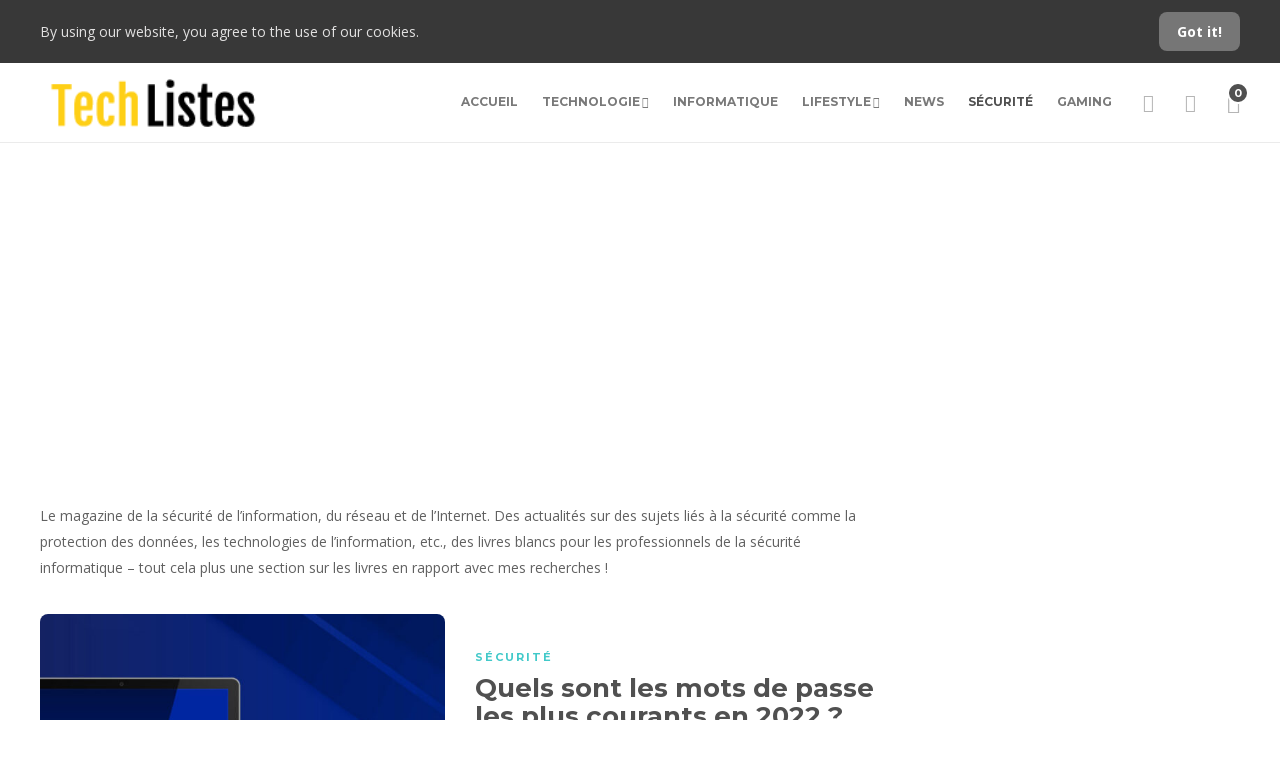

--- FILE ---
content_type: text/html; charset=UTF-8
request_url: https://www.techlistes.com/category/securite/?amp=1
body_size: 11908
content:
<!DOCTYPE html>
<html lang="fr-FR">
<head>
	<meta charset="UTF-8">
			<meta name="viewport" content="width=device-width, initial-scale=1">
		<meta name='robots' content='noindex, nofollow' />

	<!-- This site is optimized with the Yoast SEO plugin v24.4 - https://yoast.com/wordpress/plugins/seo/ -->
	<title>Sécurité : Articles, Tutos et Guides - OdTlWLRRb</title>
	<meta name="description" content="Tech Listes publie des articles authentiques élaborés par de vraies spécialistes de l’industrie technologique : Tests, Avis, recommandations, actualités, innovation et plus encore." />
	<meta property="og:locale" content="fr_FR" />
	<meta property="og:type" content="article" />
	<meta property="og:title" content="Sécurité : Articles, Tutos et Guides - OdTlWLRRb" />
	<meta property="og:description" content="Tech Listes publie des articles authentiques élaborés par de vraies spécialistes de l’industrie technologique : Tests, Avis, recommandations, actualités, innovation et plus encore." />
	<meta property="og:url" content="https://www.techlistes.com/category/securite/" />
	<meta property="og:site_name" content="OdTlWLRRb" />
	<meta name="twitter:card" content="summary_large_image" />
	<script type="application/ld+json" class="yoast-schema-graph">{"@context":"https://schema.org","@graph":[{"@type":"CollectionPage","@id":"https://www.techlistes.com/category/securite/","url":"https://www.techlistes.com/category/securite/","name":"Sécurité : Articles, Tutos et Guides - OdTlWLRRb","isPartOf":{"@id":"https://www.techlistes.com/#website"},"primaryImageOfPage":{"@id":"https://www.techlistes.com/category/securite/#primaryimage"},"image":{"@id":"https://www.techlistes.com/category/securite/#primaryimage"},"thumbnailUrl":"https://TECHLISTES.COM/wp-content/uploads/2022/04/Quels-sont-les-mots-de-passe-les-plus-courants-en.jpg","description":"Tech Listes publie des articles authentiques élaborés par de vraies spécialistes de l’industrie technologique : Tests, Avis, recommandations, actualités, innovation et plus encore.","breadcrumb":{"@id":"https://www.techlistes.com/category/securite/#breadcrumb"},"inLanguage":"fr-FR"},{"@type":"ImageObject","inLanguage":"fr-FR","@id":"https://www.techlistes.com/category/securite/#primaryimage","url":"https://TECHLISTES.COM/wp-content/uploads/2022/04/Quels-sont-les-mots-de-passe-les-plus-courants-en.jpg","contentUrl":"https://TECHLISTES.COM/wp-content/uploads/2022/04/Quels-sont-les-mots-de-passe-les-plus-courants-en.jpg","width":1280,"height":600,"caption":"mots de passe les plus courants"},{"@type":"BreadcrumbList","@id":"https://www.techlistes.com/category/securite/#breadcrumb","itemListElement":[{"@type":"ListItem","position":1,"name":"Accueil","item":"https://www.techlistes.com/"},{"@type":"ListItem","position":2,"name":"Sécurité"}]},{"@type":"WebSite","@id":"https://www.techlistes.com/#website","url":"https://www.techlistes.com/","name":"OdTlWLRRb","description":"Tech Listes publie des articles authentiques élaborés par de vraies spécialistes de l’industrie technologique : Tests, Avis, recommandations, actualités, innovation et plus encore.","publisher":{"@id":"https://www.techlistes.com/#organization"},"potentialAction":[{"@type":"SearchAction","target":{"@type":"EntryPoint","urlTemplate":"https://www.techlistes.com/?s={search_term_string}"},"query-input":{"@type":"PropertyValueSpecification","valueRequired":true,"valueName":"search_term_string"}}],"inLanguage":"fr-FR"},{"@type":"Organization","@id":"https://www.techlistes.com/#organization","name":"TechListes","url":"https://www.techlistes.com/","logo":{"@type":"ImageObject","inLanguage":"fr-FR","@id":"https://www.techlistes.com/#/schema/logo/image/","url":"https://www.techlistes.com/wp-content/uploads/2022/03/LOGO_OFFICIEL.png","contentUrl":"https://www.techlistes.com/wp-content/uploads/2022/03/LOGO_OFFICIEL.png","width":185,"height":41,"caption":"TechListes"},"image":{"@id":"https://www.techlistes.com/#/schema/logo/image/"}}]}</script>
	<!-- / Yoast SEO plugin. -->


<link rel='dns-prefetch' href='//TECHLISTES.COM' />
<link rel='dns-prefetch' href='//fonts.googleapis.com' />
<link rel='preconnect' href='https://fonts.gstatic.com' crossorigin />
<link rel="alternate" type="application/rss+xml" title="OdTlWLRRb &raquo; Flux" href="https://www.techlistes.com/feed/" />
<link rel="alternate" type="application/rss+xml" title="OdTlWLRRb &raquo; Flux des commentaires" href="https://www.techlistes.com/comments/feed/" />
<link rel="alternate" type="application/rss+xml" title="OdTlWLRRb &raquo; Flux de la catégorie Sécurité" href="https://www.techlistes.com/category/securite/feed/" />
<style id='wp-img-auto-sizes-contain-inline-css' type='text/css'>
img:is([sizes=auto i],[sizes^="auto," i]){contain-intrinsic-size:3000px 1500px}
/*# sourceURL=wp-img-auto-sizes-contain-inline-css */
</style>
<style id='wp-emoji-styles-inline-css' type='text/css'>

	img.wp-smiley, img.emoji {
		display: inline !important;
		border: none !important;
		box-shadow: none !important;
		height: 1em !important;
		width: 1em !important;
		margin: 0 0.07em !important;
		vertical-align: -0.1em !important;
		background: none !important;
		padding: 0 !important;
	}
/*# sourceURL=wp-emoji-styles-inline-css */
</style>
<link rel='stylesheet' id='wp-block-library-css' href='https://TECHLISTES.COM/wp-includes/css/dist/block-library/style.min.css?ver=6.9' type='text/css' media='all' />
<style id='global-styles-inline-css' type='text/css'>
:root{--wp--preset--aspect-ratio--square: 1;--wp--preset--aspect-ratio--4-3: 4/3;--wp--preset--aspect-ratio--3-4: 3/4;--wp--preset--aspect-ratio--3-2: 3/2;--wp--preset--aspect-ratio--2-3: 2/3;--wp--preset--aspect-ratio--16-9: 16/9;--wp--preset--aspect-ratio--9-16: 9/16;--wp--preset--color--black: #000000;--wp--preset--color--cyan-bluish-gray: #abb8c3;--wp--preset--color--white: #ffffff;--wp--preset--color--pale-pink: #f78da7;--wp--preset--color--vivid-red: #cf2e2e;--wp--preset--color--luminous-vivid-orange: #ff6900;--wp--preset--color--luminous-vivid-amber: #fcb900;--wp--preset--color--light-green-cyan: #7bdcb5;--wp--preset--color--vivid-green-cyan: #00d084;--wp--preset--color--pale-cyan-blue: #8ed1fc;--wp--preset--color--vivid-cyan-blue: #0693e3;--wp--preset--color--vivid-purple: #9b51e0;--wp--preset--gradient--vivid-cyan-blue-to-vivid-purple: linear-gradient(135deg,rgb(6,147,227) 0%,rgb(155,81,224) 100%);--wp--preset--gradient--light-green-cyan-to-vivid-green-cyan: linear-gradient(135deg,rgb(122,220,180) 0%,rgb(0,208,130) 100%);--wp--preset--gradient--luminous-vivid-amber-to-luminous-vivid-orange: linear-gradient(135deg,rgb(252,185,0) 0%,rgb(255,105,0) 100%);--wp--preset--gradient--luminous-vivid-orange-to-vivid-red: linear-gradient(135deg,rgb(255,105,0) 0%,rgb(207,46,46) 100%);--wp--preset--gradient--very-light-gray-to-cyan-bluish-gray: linear-gradient(135deg,rgb(238,238,238) 0%,rgb(169,184,195) 100%);--wp--preset--gradient--cool-to-warm-spectrum: linear-gradient(135deg,rgb(74,234,220) 0%,rgb(151,120,209) 20%,rgb(207,42,186) 40%,rgb(238,44,130) 60%,rgb(251,105,98) 80%,rgb(254,248,76) 100%);--wp--preset--gradient--blush-light-purple: linear-gradient(135deg,rgb(255,206,236) 0%,rgb(152,150,240) 100%);--wp--preset--gradient--blush-bordeaux: linear-gradient(135deg,rgb(254,205,165) 0%,rgb(254,45,45) 50%,rgb(107,0,62) 100%);--wp--preset--gradient--luminous-dusk: linear-gradient(135deg,rgb(255,203,112) 0%,rgb(199,81,192) 50%,rgb(65,88,208) 100%);--wp--preset--gradient--pale-ocean: linear-gradient(135deg,rgb(255,245,203) 0%,rgb(182,227,212) 50%,rgb(51,167,181) 100%);--wp--preset--gradient--electric-grass: linear-gradient(135deg,rgb(202,248,128) 0%,rgb(113,206,126) 100%);--wp--preset--gradient--midnight: linear-gradient(135deg,rgb(2,3,129) 0%,rgb(40,116,252) 100%);--wp--preset--font-size--small: 13px;--wp--preset--font-size--medium: 20px;--wp--preset--font-size--large: 36px;--wp--preset--font-size--x-large: 42px;--wp--preset--spacing--20: 0.44rem;--wp--preset--spacing--30: 0.67rem;--wp--preset--spacing--40: 1rem;--wp--preset--spacing--50: 1.5rem;--wp--preset--spacing--60: 2.25rem;--wp--preset--spacing--70: 3.38rem;--wp--preset--spacing--80: 5.06rem;--wp--preset--shadow--natural: 6px 6px 9px rgba(0, 0, 0, 0.2);--wp--preset--shadow--deep: 12px 12px 50px rgba(0, 0, 0, 0.4);--wp--preset--shadow--sharp: 6px 6px 0px rgba(0, 0, 0, 0.2);--wp--preset--shadow--outlined: 6px 6px 0px -3px rgb(255, 255, 255), 6px 6px rgb(0, 0, 0);--wp--preset--shadow--crisp: 6px 6px 0px rgb(0, 0, 0);}:where(.is-layout-flex){gap: 0.5em;}:where(.is-layout-grid){gap: 0.5em;}body .is-layout-flex{display: flex;}.is-layout-flex{flex-wrap: wrap;align-items: center;}.is-layout-flex > :is(*, div){margin: 0;}body .is-layout-grid{display: grid;}.is-layout-grid > :is(*, div){margin: 0;}:where(.wp-block-columns.is-layout-flex){gap: 2em;}:where(.wp-block-columns.is-layout-grid){gap: 2em;}:where(.wp-block-post-template.is-layout-flex){gap: 1.25em;}:where(.wp-block-post-template.is-layout-grid){gap: 1.25em;}.has-black-color{color: var(--wp--preset--color--black) !important;}.has-cyan-bluish-gray-color{color: var(--wp--preset--color--cyan-bluish-gray) !important;}.has-white-color{color: var(--wp--preset--color--white) !important;}.has-pale-pink-color{color: var(--wp--preset--color--pale-pink) !important;}.has-vivid-red-color{color: var(--wp--preset--color--vivid-red) !important;}.has-luminous-vivid-orange-color{color: var(--wp--preset--color--luminous-vivid-orange) !important;}.has-luminous-vivid-amber-color{color: var(--wp--preset--color--luminous-vivid-amber) !important;}.has-light-green-cyan-color{color: var(--wp--preset--color--light-green-cyan) !important;}.has-vivid-green-cyan-color{color: var(--wp--preset--color--vivid-green-cyan) !important;}.has-pale-cyan-blue-color{color: var(--wp--preset--color--pale-cyan-blue) !important;}.has-vivid-cyan-blue-color{color: var(--wp--preset--color--vivid-cyan-blue) !important;}.has-vivid-purple-color{color: var(--wp--preset--color--vivid-purple) !important;}.has-black-background-color{background-color: var(--wp--preset--color--black) !important;}.has-cyan-bluish-gray-background-color{background-color: var(--wp--preset--color--cyan-bluish-gray) !important;}.has-white-background-color{background-color: var(--wp--preset--color--white) !important;}.has-pale-pink-background-color{background-color: var(--wp--preset--color--pale-pink) !important;}.has-vivid-red-background-color{background-color: var(--wp--preset--color--vivid-red) !important;}.has-luminous-vivid-orange-background-color{background-color: var(--wp--preset--color--luminous-vivid-orange) !important;}.has-luminous-vivid-amber-background-color{background-color: var(--wp--preset--color--luminous-vivid-amber) !important;}.has-light-green-cyan-background-color{background-color: var(--wp--preset--color--light-green-cyan) !important;}.has-vivid-green-cyan-background-color{background-color: var(--wp--preset--color--vivid-green-cyan) !important;}.has-pale-cyan-blue-background-color{background-color: var(--wp--preset--color--pale-cyan-blue) !important;}.has-vivid-cyan-blue-background-color{background-color: var(--wp--preset--color--vivid-cyan-blue) !important;}.has-vivid-purple-background-color{background-color: var(--wp--preset--color--vivid-purple) !important;}.has-black-border-color{border-color: var(--wp--preset--color--black) !important;}.has-cyan-bluish-gray-border-color{border-color: var(--wp--preset--color--cyan-bluish-gray) !important;}.has-white-border-color{border-color: var(--wp--preset--color--white) !important;}.has-pale-pink-border-color{border-color: var(--wp--preset--color--pale-pink) !important;}.has-vivid-red-border-color{border-color: var(--wp--preset--color--vivid-red) !important;}.has-luminous-vivid-orange-border-color{border-color: var(--wp--preset--color--luminous-vivid-orange) !important;}.has-luminous-vivid-amber-border-color{border-color: var(--wp--preset--color--luminous-vivid-amber) !important;}.has-light-green-cyan-border-color{border-color: var(--wp--preset--color--light-green-cyan) !important;}.has-vivid-green-cyan-border-color{border-color: var(--wp--preset--color--vivid-green-cyan) !important;}.has-pale-cyan-blue-border-color{border-color: var(--wp--preset--color--pale-cyan-blue) !important;}.has-vivid-cyan-blue-border-color{border-color: var(--wp--preset--color--vivid-cyan-blue) !important;}.has-vivid-purple-border-color{border-color: var(--wp--preset--color--vivid-purple) !important;}.has-vivid-cyan-blue-to-vivid-purple-gradient-background{background: var(--wp--preset--gradient--vivid-cyan-blue-to-vivid-purple) !important;}.has-light-green-cyan-to-vivid-green-cyan-gradient-background{background: var(--wp--preset--gradient--light-green-cyan-to-vivid-green-cyan) !important;}.has-luminous-vivid-amber-to-luminous-vivid-orange-gradient-background{background: var(--wp--preset--gradient--luminous-vivid-amber-to-luminous-vivid-orange) !important;}.has-luminous-vivid-orange-to-vivid-red-gradient-background{background: var(--wp--preset--gradient--luminous-vivid-orange-to-vivid-red) !important;}.has-very-light-gray-to-cyan-bluish-gray-gradient-background{background: var(--wp--preset--gradient--very-light-gray-to-cyan-bluish-gray) !important;}.has-cool-to-warm-spectrum-gradient-background{background: var(--wp--preset--gradient--cool-to-warm-spectrum) !important;}.has-blush-light-purple-gradient-background{background: var(--wp--preset--gradient--blush-light-purple) !important;}.has-blush-bordeaux-gradient-background{background: var(--wp--preset--gradient--blush-bordeaux) !important;}.has-luminous-dusk-gradient-background{background: var(--wp--preset--gradient--luminous-dusk) !important;}.has-pale-ocean-gradient-background{background: var(--wp--preset--gradient--pale-ocean) !important;}.has-electric-grass-gradient-background{background: var(--wp--preset--gradient--electric-grass) !important;}.has-midnight-gradient-background{background: var(--wp--preset--gradient--midnight) !important;}.has-small-font-size{font-size: var(--wp--preset--font-size--small) !important;}.has-medium-font-size{font-size: var(--wp--preset--font-size--medium) !important;}.has-large-font-size{font-size: var(--wp--preset--font-size--large) !important;}.has-x-large-font-size{font-size: var(--wp--preset--font-size--x-large) !important;}
/*# sourceURL=global-styles-inline-css */
</style>

<style id='classic-theme-styles-inline-css' type='text/css'>
/*! This file is auto-generated */
.wp-block-button__link{color:#fff;background-color:#32373c;border-radius:9999px;box-shadow:none;text-decoration:none;padding:calc(.667em + 2px) calc(1.333em + 2px);font-size:1.125em}.wp-block-file__button{background:#32373c;color:#fff;text-decoration:none}
/*# sourceURL=/wp-includes/css/classic-themes.min.css */
</style>
<link rel='stylesheet' id='bootstrap-css' href='https://TECHLISTES.COM/wp-content/themes/gillion/css/plugins/bootstrap.min.css?ver=3.3.4' type='text/css' media='all' />
<link rel='stylesheet' id='font-awesome-css' href='https://TECHLISTES.COM/wp-content/plugins/elementor/assets/lib/font-awesome/css/font-awesome.min.css?ver=4.7.0' type='text/css' media='all' />
<link rel='stylesheet' id='gillion-plugins-css' href='https://TECHLISTES.COM/wp-content/themes/gillion/css/plugins.css?ver=6.9' type='text/css' media='all' />
<link rel='stylesheet' id='gillion-styles-css' href='https://TECHLISTES.COM/wp-content/themes/gillion/style.css?ver=6.9' type='text/css' media='all' />
<link rel='stylesheet' id='gillion-responsive-css' href='https://TECHLISTES.COM/wp-content/themes/gillion/css/responsive.css?ver=6.9' type='text/css' media='all' />
<style id='gillion-responsive-inline-css' type='text/css'>
@media (min-width: 1250px) {.container { max-width: 1200px!important;min-width: 1200px!important; width: 1200px!important;}/* Elementor Page Builder */.elementor-section-boxed.elementor-top-section > .elementor-container { width: 1200px;min-width: auto;max-width: 100%; }.elementor-section-boxed.elementor-top-section > .elementor-container .elementor-section > .elementor-container {width: 100%;}} 



/*# sourceURL=gillion-responsive-inline-css */
</style>
<link rel='stylesheet' id='gillion-theme-settings-css' href='https://TECHLISTES.COM/wp-content/uploads/gillion-dynamic-styles.css?ver=194117297' type='text/css' media='all' />
<link rel='stylesheet' id='plyr-css' href='https://TECHLISTES.COM/wp-content/themes/gillion/css/plugins/plyr.css?ver=6.9' type='text/css' media='all' />
<link rel='stylesheet' id='gillion-default-fonts-css' href='https://fonts.googleapis.com/css?family=Montserrat%3A300%2C400%2C400i%2C700%7COpen+Sans%3A300%2C400%2C400i%2C700&#038;ver=6.9' type='text/css' media='all' />
<link rel="preload" as="style" href="https://fonts.googleapis.com/css?family=Open%20Sans%7CMontserrat&#038;display=swap&#038;ver=1748274768" /><link rel="stylesheet" href="https://fonts.googleapis.com/css?family=Open%20Sans%7CMontserrat&#038;display=swap&#038;ver=1748274768" media="print" onload="this.media='all'"><noscript><link rel="stylesheet" href="https://fonts.googleapis.com/css?family=Open%20Sans%7CMontserrat&#038;display=swap&#038;ver=1748274768" /></noscript><script type="text/javascript" src="https://TECHLISTES.COM/wp-includes/js/jquery/jquery.min.js?ver=3.7.1" id="jquery-core-js"></script>
<script type="text/javascript" src="https://TECHLISTES.COM/wp-includes/js/jquery/jquery-migrate.min.js?ver=3.4.1" id="jquery-migrate-js"></script>
<script type="text/javascript" src="https://TECHLISTES.COM/wp-content/themes/gillion/js/plugins.js?ver=6.9" id="gillion-plugins-js"></script>
<script type="text/javascript" id="gillion-scripts-js-extra">
/* <![CDATA[ */
var gillion_loadmore_posts = {"ajax_url":"https://TECHLISTES.COM/wp-admin/admin-ajax.php"};
var gillion = {"siteurl":"https://www.techlistes.com/","loggedin":"","page_loader":"0","notice":"enable","header_animation_dropdown_delay":"1000","header_animation_dropdown":"easeOutQuint","header_animation_dropdown_speed":"300","lightbox_opacity":"0.88","lightbox_transition":"elastic","page_numbers_prev":"Previous","page_numbers_next":"Next","rtl_support":"","footer_parallax":"","social_share":"{\"twitter\":\"1\",\"facebook\":\"1\",\"whatsapp\":\"1\",\"messenger\":\"1\"}","text_show_all":"Show All","single_post_slider_parallax":"1"};
//# sourceURL=gillion-scripts-js-extra
/* ]]> */
</script>
<script type="text/javascript" src="https://TECHLISTES.COM/wp-content/themes/gillion/js/scripts.js?ver=6.9" id="gillion-scripts-js"></script>
<script type="text/javascript" src="https://TECHLISTES.COM/wp-content/themes/gillion/js/plugins/plyr.min.js?ver=6.9" id="plyr-js"></script>
<link rel="https://api.w.org/" href="https://www.techlistes.com/wp-json/" /><link rel="alternate" title="JSON" type="application/json" href="https://www.techlistes.com/wp-json/wp/v2/categories/73" /><link rel="EditURI" type="application/rsd+xml" title="RSD" href="https://TECHLISTES.COM/xmlrpc.php?rsd" />
<meta name="generator" content="WordPress 6.9" />
<meta name="generator" content="Redux 4.5.6" /><meta name="generator" content="Elementor 3.27.3; features: additional_custom_breakpoints; settings: css_print_method-external, google_font-enabled, font_display-auto">
			<style>
				.e-con.e-parent:nth-of-type(n+4):not(.e-lazyloaded):not(.e-no-lazyload),
				.e-con.e-parent:nth-of-type(n+4):not(.e-lazyloaded):not(.e-no-lazyload) * {
					background-image: none !important;
				}
				@media screen and (max-height: 1024px) {
					.e-con.e-parent:nth-of-type(n+3):not(.e-lazyloaded):not(.e-no-lazyload),
					.e-con.e-parent:nth-of-type(n+3):not(.e-lazyloaded):not(.e-no-lazyload) * {
						background-image: none !important;
					}
				}
				@media screen and (max-height: 640px) {
					.e-con.e-parent:nth-of-type(n+2):not(.e-lazyloaded):not(.e-no-lazyload),
					.e-con.e-parent:nth-of-type(n+2):not(.e-lazyloaded):not(.e-no-lazyload) * {
						background-image: none !important;
					}
				}
			</style>
			<link rel="icon" href="https://TECHLISTES.COM/wp-content/uploads/2022/03/cropped-favicon_Couleur-32x32.png" sizes="32x32" />
<link rel="icon" href="https://TECHLISTES.COM/wp-content/uploads/2022/03/cropped-favicon_Couleur-192x192.png" sizes="192x192" />
<link rel="apple-touch-icon" href="https://TECHLISTES.COM/wp-content/uploads/2022/03/cropped-favicon_Couleur-180x180.png" />
<meta name="msapplication-TileImage" content="https://TECHLISTES.COM/wp-content/uploads/2022/03/cropped-favicon_Couleur-270x270.png" />
<script async src="https://pagead2.googlesyndication.com/pagead/js/adsbygoogle.js?client=ca-pub-1204169513668561"
     crossorigin="anonymous"></script></head>
<body class="archive category category-securite category-73 wp-theme-gillion sh-body-header-sticky sh-bookmarks-style_meta sh-title-style1 sh-section-tabs-style1 sh-carousel-style1 sh-carousel-position-title sh-post-categories-style1 sh-review-style1 sh-meta-order-bottom sh-instagram-widget-columns2 sh-categories-position-title sh-media-icon-title sh-wc-labels-off sh-instagram-widget-with-button elementor-default elementor-kit-5" >


<div class="sh-header-side">
	</div>
<div class="sh-header-side-overlay"></div>

	<div id="page-container" class="">
		
	<div class="sh-page-notice">
		<div class="container">
			<div class="sh-table">
				<div class="sh-table-cell">
					By using our website, you agree to the use of our cookies.				</div>
				<div class="sh-table-cell text-right">
																<a href="#" class="sh-page-notice-button">
							Got it!						</a>
									</div>
			</div>
		</div>
	</div>


														<header class="primary-mobile">
						<div id="header-mobile" class="sh-header-mobile">
	<div class="sh-header-mobile-navigation">
		<div class="container">
			<div class="sh-table sh-header-mobile-table">
				<div class="sh-table-cell">

										<nav id="header-navigation-mobile" class="header-standard-position sh-header-mobile-navigation-left">
						<div class="sh-nav-container">
							<ul class="sh-nav">
								<li>
									<div class="sh-hamburger-menu sh-nav-dropdown">
					                	<span></span>
					                	<span></span>
					                	<span></span>
					                	<span></span>
					                </div>
								</li>
							</ul>
						</div>
					</nav>

				</div>
				<div class="sh-table-cell sh-header-logo-container">

										        <div class="header-logo">
            <a href="https://www.techlistes.com/" class="header-logo-container sh-table-small">
                <div class="sh-table-cell">

                    <img class="sh-standard-logo" src="https://TECHLISTES.COM/wp-content/uploads/2022/03/LOGO_OFFICIEL.png" alt="OdTlWLRRb" height=&quot;50&quot; />
                    <img class="sh-sticky-logo" src="https://TECHLISTES.COM/wp-content/uploads/2022/03/LOGO_OFFICIEL.png" alt="OdTlWLRRb" height=&quot;50&quot; />
                    <img class="sh-light-logo" src="https://TECHLISTES.COM/wp-content/uploads/2022/03/logo_Retina_Transparent_copie.png" alt="OdTlWLRRb" height=&quot;50&quot; />

                </div>
            </a>
        </div>

    
				</div>
				<div class="sh-table-cell">

										<nav class="header-standard-position sh-header-mobile-navigation-right">
						<div class="sh-nav-container">
							<ul class="sh-nav">

																 <li class="menu-item menu-item-has-children sh-nav-readmore sh-nav-special"> <a href="https://www.techlistes.com/?read-it-later"> <div> <i class="ti-bookmark"></i> <span class="sh-read-later-total">0</span> </div> </a> </li> 
							</ul>
						</div>
					</nav>

				</div>
			</div>
		</div>
	</div>
	<nav class="sh-header-mobile-dropdown">
		<div class="container sh-nav-container">
			<ul class="sh-nav-mobile"></ul>
		</div>

		<div class="container sh-nav-container">
							<div class="header-mobile-social-media">
					<a href="https://www.facebook.com/"  target = "_blank"  class="social-media-facebook">
                    <i class="fa fa-facebook"></i>
                </a><a href="https://twitter.com/"  target = "_blank"  class="social-media-twitter">
                    <i class="fa fa-twitter"></i>
                </a><div class="sh-clear"></div>				</div>
					</div>

					<div class="header-mobile-search">
				<div class="container sh-nav-container">
					<form role="search" method="get" class="header-mobile-form" action="https://www.techlistes.com/">
						<input class="header-mobile-form-input" type="text" placeholder="Search here.." value="" name="s" required />
						<button type="submit" class="header-mobile-form-submit">
							<i class="icon-magnifier"></i>
						</button>
					</form>
				</div>
			</div>
			</nav>
</div>
					</header>
					<header class="primary-desktop">
						
<div class="sh-header-height">
	<div class="sh-header sh-header-2 sh-sticky-header">
		<div class="container">
			<div class="sh-table">
				<div class="sh-table-cell sh-header-logo-container">

										<nav class="header-standard-position">
						<div class="sh-nav-container">
							<ul class="sh-nav sh-nav-left">
								<li>
																		        <div class="header-logo">
            <a href="https://www.techlistes.com/" class="header-logo-container sh-table-small">
                <div class="sh-table-cell">

                    <img class="sh-standard-logo" src="https://TECHLISTES.COM/wp-content/uploads/2022/03/LOGO_OFFICIEL.png" alt="OdTlWLRRb" height=&quot;50&quot; />
                    <img class="sh-sticky-logo" src="https://TECHLISTES.COM/wp-content/uploads/2022/03/LOGO_OFFICIEL.png" alt="OdTlWLRRb" height=&quot;50&quot; />
                    <img class="sh-light-logo" src="https://TECHLISTES.COM/wp-content/uploads/2022/03/logo_Retina_Transparent_copie.png" alt="OdTlWLRRb" height=&quot;50&quot; />

                </div>
            </a>
        </div>

    								</li>
							</ul>
						</div>
					</nav>

				</div>
				<div class="sh-table-cell sh-header-nav-container">

										<nav id="header-navigation" class="header-standard-position">

													<div class="sh-nav-container">
								<ul class="sh-nav">
									<li id="menu-item-934" class="menu-item menu-item-type-custom menu-item-object-custom menu-item-home menu-item-934"><a href = "https://www.techlistes.com/">Accueil</a></li><li id="menu-item-1666" class="menu-item menu-item-type-taxonomy menu-item-object-category menu-item-has-children menu-item-1666"><a href = "https://www.techlistes.com/category/technologie/">Technologie</a><ul class="sub-menu"><li id="menu-item-1665" class="menu-item menu-item-type-taxonomy menu-item-object-category menu-item-1665"><a href = "https://www.techlistes.com/category/smartphones/">Smartphones</a></li></ul></li><li id="menu-item-1661" class="menu-item menu-item-type-taxonomy menu-item-object-category menu-item-1661"><a href = "https://www.techlistes.com/category/informatique/">Informatique</a></li><li id="menu-item-1662" class="menu-item menu-item-type-taxonomy menu-item-object-category menu-item-has-children menu-item-1662"><a href = "https://www.techlistes.com/category/lifestyle/">Lifestyle</a><ul class="sub-menu"><li id="menu-item-1659" class="menu-item menu-item-type-taxonomy menu-item-object-category menu-item-1659"><a href = "https://www.techlistes.com/category/auto-moto/">Auto-moto</a></li><li id="menu-item-1663" class="menu-item menu-item-type-taxonomy menu-item-object-category menu-item-1663"><a href = "https://www.techlistes.com/category/loisirs/">Loisirs</a></li></ul></li><li id="menu-item-15435" class="menu-item menu-item-type-taxonomy menu-item-object-category menu-item-15435"><a href = "https://www.techlistes.com/category/news/">News</a></li><li id="menu-item-1664" class="menu-item menu-item-type-taxonomy menu-item-object-category current-menu-item menu-item-1664"><a href = "https://www.techlistes.com/category/securite/">Sécurité</a></li><li id="menu-item-1660" class="menu-item menu-item-type-taxonomy menu-item-object-category menu-item-1660"><a href = "https://www.techlistes.com/category/gaming/">Gaming</a></li>									
            <li class="menu-item sh-nav-menu sh-nav-special">
                <a href="#">
                    <i class="icon-energy sh-nav-menu-icon-closed" data-attr-closed="icon-energy" data-attr-opened="ti-close"></i>
                </a>
            </li>									
            <li class="menu-item sh-nav-search sh-nav-special">
                <a href="#"><i class="icon icon-magnifier"></i></a>
            </li>																																				 <li class="menu-item menu-item-has-children sh-nav-readmore sh-nav-special"> <a href="https://www.techlistes.com/?read-it-later"> <div> <i class="ti-bookmark"></i> <span class="sh-read-later-total">0</span> </div> </a> <ul class="sub-menu sh-read-later-list sh-read-later-list-init"> <li class="sh-read-later-item menu-item text-center"> <a href="https://www.techlistes.com/?read-it-later"> Login to add posts to your read later list </a> </li> </ul> </li> 																		
								</ul>
							</div>

											</nav>

				</div>
			</div>
		</div>

		<div class="sh-header-search-side">
	<div class="sh-header-search-side-container">

		<form method="get" class="sh-header-search-form" action="https://www.techlistes.com/">
			<input type="text" value="" name="s" class="sh-header-search-side-input" placeholder="Enter a keyword to search..." />
			<div class="sh-header-search-side-close">
				<i class="ti-close"></i>
			</div>
			<div class="sh-header-search-side-icon">
				<i class="ti-search"></i>
			</div>
		</form>

	</div>
</div>
	</div>
</div>
					</header>
							


			


			

			
		
			<div id="wrapper" class="layout-default">
				
				<div class="content-container sh-page-layout-default">
									<div class="container entry-content">
				
				
	
    	<div id="content-wrapper" class="content-wrapper-with-sidebar">
    		<div id="content" class="content-with-sidebar-right">
				
									<p>Le magazine de la sécurité de l&#8217;information, du réseau et de l&#8217;Internet. Des actualités sur des sujets liés à la sécurité comme la protection des données, les technologies de l&#8217;information, etc., des livres blancs pour les professionnels de la sécurité informatique &#8211; tout cela plus une section sur les livres en rapport avec mes recherches !</p>
					<br />
				
    			<div class="sh-group blog-list blog-style-left">

    				
	<article id="post-14105" class="post-item post-14105 post type-post status-publish format-standard has-post-thumbnail hentry category-securite">
		<div class="post-container">
			<div class="row">
				<div class="col-md-6 col-sm-6 post-container-left">

					<div class="post-thumbnail">
						<div class="sh-ratio">
							<div class="sh-ratio-container">
								<div class="sh-ratio-content" style="background-image: url( https://TECHLISTES.COM/wp-content/uploads/2022/04/Quels-sont-les-mots-de-passe-les-plus-courants-en-585x585.jpg);"></div>
							</div>
						</div>

						            <a href="https://www.techlistes.com/quels-sont-les-mots-de-passe-les-plus-courants-en-2022/" class="post-overlay"></a>
        																	</div>

				</div>
				<div class="col-md-6 col-sm-6 post-container-right">

					<div class="post-content-container">
						<div class="post-categories-container">
                <div class="post-categories"><a href="https://www.techlistes.com/category/securite/">Sécurité</a></div>
            </div>
						<a href="https://www.techlistes.com/quels-sont-les-mots-de-passe-les-plus-courants-en-2022/" class="post-title">
							<h2>
																Quels sont les mots de passe les plus courants en 2022 ?&nbsp;<span class="post-read-later post-read-later-guest" href="#login-register" data-type="add" data-id="14105"><i class="fa fa-bookmark-o"></i></span>							</h2>
						</a>

						
    
            <div class="post-content">
            Quels sont les mots de passe les plus courants en 2022 ? Lorsque vous créez un compte en ligne (comme avec n&#8217;importe quoi de nos jours), il y a toujours des moments difficiles pour le mot de passe. Vous avez besoin de quelque chose dont...        </div>
    
            <div class="post-meta">
            
    <div class="post-meta-content">
        
                
                
                
                            <span class="post-readtime">
                <i class="icon icon-clock"></i>
                7 min <span>read</span>            </span>
        
                
                                            <span class="desktop-post-read-later">
                    &nbsp;<span class="post-read-later post-read-later-guest" href="#login-register" data-type="add" data-id="14105"><i class="fa fa-bookmark-o"></i></span>                </span>
                        </div>

        </div>
    
					</div>

				</div>
			</div>
		</div>
	</article>



	<article id="post-13824" class="post-item post-13824 post type-post status-publish format-standard has-post-thumbnail hentry category-securite category-technologie">
		<div class="post-container">
			<div class="row">
				<div class="col-md-6 col-sm-6 post-container-left">

					<div class="post-thumbnail">
						<div class="sh-ratio">
							<div class="sh-ratio-container">
								<div class="sh-ratio-content" style="background-image: url( https://TECHLISTES.COM/wp-content/uploads/2022/03/Les-5-meilleurs-soutiens-gorge-de-sport-de-2022-585x313.png);"></div>
							</div>
						</div>

						            <a href="https://www.techlistes.com/les-4-meilleurs-protecteurs-de-surtension-de-2022/" class="post-overlay"></a>
        																	</div>

				</div>
				<div class="col-md-6 col-sm-6 post-container-right">

					<div class="post-content-container">
						<div class="post-categories-container">
                <div class="post-categories"><a href="https://www.techlistes.com/category/securite/">Sécurité</a>, <a href="https://www.techlistes.com/category/technologie/">Technologie</a></div>
            </div>
						<a href="https://www.techlistes.com/les-4-meilleurs-protecteurs-de-surtension-de-2022/" class="post-title">
							<h2>
																Les 4 meilleurs protecteurs de surtension de 2022&nbsp;<span class="post-read-later post-read-later-guest" href="#login-register" data-type="add" data-id="13824"><i class="fa fa-bookmark-o"></i></span>							</h2>
						</a>

						
    
            <div class="post-content">
            Les 4 meilleurs protecteurs de surtension de 2022 Notre choix Les meilleurs parasurtenseurs pour 2022 : Belkin BSV401ca2M sur Amazon &#8220;Le Belkin BSV401ca2M protégera l&#8217;électronique de la maison ou du bureau contre les surtensions. Il peut être utilisé dans les ordinateurs portables, les ordinateurs portables&#8230;&#8221; Les...        </div>
    
            <div class="post-meta">
            
    <div class="post-meta-content">
        
                
                
                
                            <span class="post-readtime">
                <i class="icon icon-clock"></i>
                5 min <span>read</span>            </span>
        
                
                                            <span class="desktop-post-read-later">
                    &nbsp;<span class="post-read-later post-read-later-guest" href="#login-register" data-type="add" data-id="13824"><i class="fa fa-bookmark-o"></i></span>                </span>
                        </div>

        </div>
    
					</div>

				</div>
			</div>
		</div>
	</article>



	<article id="post-13784" class="post-item post-13784 post type-post status-publish format-standard has-post-thumbnail hentry category-securite">
		<div class="post-container">
			<div class="row">
				<div class="col-md-6 col-sm-6 post-container-left">

					<div class="post-thumbnail">
						<div class="sh-ratio">
							<div class="sh-ratio-container">
								<div class="sh-ratio-content" style="background-image: url( https://TECHLISTES.COM/wp-content/uploads/2022/04/Quel-est-le-meilleur-logiciel-antivirus-gratuit-585x585.jpg);"></div>
							</div>
						</div>

						            <a href="https://www.techlistes.com/quel-est-le-meilleur-logiciel-antivirus-gratuit/" class="post-overlay"></a>
        																	</div>

				</div>
				<div class="col-md-6 col-sm-6 post-container-right">

					<div class="post-content-container">
						<div class="post-categories-container">
                <div class="post-categories"><a href="https://www.techlistes.com/category/securite/">Sécurité</a></div>
            </div>
						<a href="https://www.techlistes.com/quel-est-le-meilleur-logiciel-antivirus-gratuit/" class="post-title">
							<h2>
																Quel est le meilleur logiciel antivirus gratuit ?&nbsp;<span class="post-read-later post-read-later-guest" href="#login-register" data-type="add" data-id="13784"><i class="fa fa-bookmark-o"></i></span>							</h2>
						</a>

						
    
            <div class="post-content">
            Quel est le meilleur logiciel antivirus gratuit ? Vous avez pesé le pour et le contre des logiciels antivirus gratuits. Dois-je en prendre un? Si oui, lesquels ? Et comment déterminer quel est le meilleur antivirus gratuit Pour répondre à toutes ces questions, j&#8217;ai écrit un...        </div>
    
            <div class="post-meta">
            
    <div class="post-meta-content">
        
                
                
                
                            <span class="post-readtime">
                <i class="icon icon-clock"></i>
                8 min <span>read</span>            </span>
        
                
                                            <span class="desktop-post-read-later">
                    &nbsp;<span class="post-read-later post-read-later-guest" href="#login-register" data-type="add" data-id="13784"><i class="fa fa-bookmark-o"></i></span>                </span>
                        </div>

        </div>
    
					</div>

				</div>
			</div>
		</div>
	</article>



	<article id="post-7571" class="post-item post-7571 post type-post status-publish format-standard has-post-thumbnail hentry category-securite category-technologie">
		<div class="post-container">
			<div class="row">
				<div class="col-md-6 col-sm-6 post-container-left">

					<div class="post-thumbnail">
						<div class="sh-ratio">
							<div class="sh-ratio-container">
								<div class="sh-ratio-content" style="background-image: url( https://TECHLISTES.COM/wp-content/uploads/2022/03/Les-5-meilleurs-soutiens-gorge-de-sport-de-2022-585x313.png);"></div>
							</div>
						</div>

						            <a href="https://www.techlistes.com/4-meilleures-sonnettes-sans-fil-avec-cameras-en-2022/" class="post-overlay"></a>
        																	</div>

				</div>
				<div class="col-md-6 col-sm-6 post-container-right">

					<div class="post-content-container">
						<div class="post-categories-container">
                <div class="post-categories"><a href="https://www.techlistes.com/category/securite/">Sécurité</a>, <a href="https://www.techlistes.com/category/technologie/">Technologie</a></div>
            </div>
						<a href="https://www.techlistes.com/4-meilleures-sonnettes-sans-fil-avec-cameras-en-2022/" class="post-title">
							<h2>
																4 meilleures sonnettes sans fil avec caméras en 2022&nbsp;<span class="post-read-later post-read-later-guest" href="#login-register" data-type="add" data-id="7571"><i class="fa fa-bookmark-o"></i></span>							</h2>
						</a>

						
    
            <div class="post-content">
            4 meilleures sonnettes sans fil avec caméras en 2022 Notre choix Les meilleures sonnettes sans fil avec caméras : Sonnette sans fil Amazon Eufy avec caméra &#8220;Avec une caméra de résolution 2K, cette sonnette sans fil est parfaite pour suivre toutes les activités à l&#8217;extérieur de...        </div>
    
            <div class="post-meta">
            
    <div class="post-meta-content">
        
                
                
                
                            <span class="post-readtime">
                <i class="icon icon-clock"></i>
                5 min <span>read</span>            </span>
        
                
                                            <span class="desktop-post-read-later">
                    &nbsp;<span class="post-read-later post-read-later-guest" href="#login-register" data-type="add" data-id="7571"><i class="fa fa-bookmark-o"></i></span>                </span>
                        </div>

        </div>
    
					</div>

				</div>
			</div>
		</div>
	</article>



	<article id="post-6043" class="post-item post-6043 post type-post status-publish format-standard has-post-thumbnail hentry category-securite category-technologie">
		<div class="post-container">
			<div class="row">
				<div class="col-md-6 col-sm-6 post-container-left">

					<div class="post-thumbnail">
						<div class="sh-ratio">
							<div class="sh-ratio-container">
								<div class="sh-ratio-content" style="background-image: url( https://TECHLISTES.COM/wp-content/uploads/2022/03/Les-5-meilleurs-soutiens-gorge-de-sport-de-2022-585x313.png);"></div>
							</div>
						</div>

						            <a href="https://www.techlistes.com/les-5-meilleures-serrures-connectees-intelligentes-de-2022/" class="post-overlay"></a>
        																	</div>

				</div>
				<div class="col-md-6 col-sm-6 post-container-right">

					<div class="post-content-container">
						<div class="post-categories-container">
                <div class="post-categories"><a href="https://www.techlistes.com/category/securite/">Sécurité</a>, <a href="https://www.techlistes.com/category/technologie/">Technologie</a></div>
            </div>
						<a href="https://www.techlistes.com/les-5-meilleures-serrures-connectees-intelligentes-de-2022/" class="post-title">
							<h2>
																Les 5 meilleures serrures connectées intelligentes de 2022&nbsp;<span class="post-read-later post-read-later-guest" href="#login-register" data-type="add" data-id="6043"><i class="fa fa-bookmark-o"></i></span>							</h2>
						</a>

						
    
            <div class="post-content">
            Les 5 meilleures serrures connectées intelligentes de 2022 Notre choix Les meilleures serrures connectées intelligentes en 2022 : Danalock V3 Homekit 1826748 &#8220;La Serrure Intelligente Connectée Danalock V3 est un dispositif de sécurité performant, fiable, pratique et durable. Elle est dotée d&#8217;une technologie innovante.&#8221; Les...        </div>
    
            <div class="post-meta">
            
    <div class="post-meta-content">
        
                
                
                
                            <span class="post-readtime">
                <i class="icon icon-clock"></i>
                6 min <span>read</span>            </span>
        
                
                                            <span class="desktop-post-read-later">
                    &nbsp;<span class="post-read-later post-read-later-guest" href="#login-register" data-type="add" data-id="6043"><i class="fa fa-bookmark-o"></i></span>                </span>
                        </div>

        </div>
    
					</div>

				</div>
			</div>
		</div>
	</article>



	<article id="post-6177" class="post-item post-6177 post type-post status-publish format-standard has-post-thumbnail hentry category-securite category-technologie">
		<div class="post-container">
			<div class="row">
				<div class="col-md-6 col-sm-6 post-container-left">

					<div class="post-thumbnail">
						<div class="sh-ratio">
							<div class="sh-ratio-container">
								<div class="sh-ratio-content" style="background-image: url( https://TECHLISTES.COM/wp-content/uploads/2022/03/Les-5-meilleurs-soutiens-gorge-de-sport-de-2022-585x313.png);"></div>
							</div>
						</div>

						            <a href="https://www.techlistes.com/les-5-meilleures-serrures-connectees-intelligentes-de-2022-2/" class="post-overlay"></a>
        																	</div>

				</div>
				<div class="col-md-6 col-sm-6 post-container-right">

					<div class="post-content-container">
						<div class="post-categories-container">
                <div class="post-categories"><a href="https://www.techlistes.com/category/securite/">Sécurité</a>, <a href="https://www.techlistes.com/category/technologie/">Technologie</a></div>
            </div>
						<a href="https://www.techlistes.com/les-5-meilleures-serrures-connectees-intelligentes-de-2022-2/" class="post-title">
							<h2>
																Les 5 meilleures serrures connectées intelligentes de 2022&nbsp;<span class="post-read-later post-read-later-guest" href="#login-register" data-type="add" data-id="6177"><i class="fa fa-bookmark-o"></i></span>							</h2>
						</a>

						
    
            <div class="post-content">
            Les 5 meilleures serrures connectées intelligentes de 2022 Notre choix Les meilleures serrures connectées intelligentes en 2022 : Danalock V3 Homekit 1826748 &#8220;La Serrure Intelligente Connectée Danalock V3 est un dispositif de sécurité performant, fiable, pratique et durable. Elle est dotée d&#8217;une technologie innovante.&#8221; Les...        </div>
    
            <div class="post-meta">
            
    <div class="post-meta-content">
        
                
                
                
                            <span class="post-readtime">
                <i class="icon icon-clock"></i>
                6 min <span>read</span>            </span>
        
                
                                            <span class="desktop-post-read-later">
                    &nbsp;<span class="post-read-later post-read-later-guest" href="#login-register" data-type="add" data-id="6177"><i class="fa fa-bookmark-o"></i></span>                </span>
                        </div>

        </div>
    
					</div>

				</div>
			</div>
		</div>
	</article>



	<article id="post-4499" class="post-item post-4499 post type-post status-publish format-standard has-post-thumbnail hentry category-securite">
		<div class="post-container">
			<div class="row">
				<div class="col-md-6 col-sm-6 post-container-left">

					<div class="post-thumbnail">
						<div class="sh-ratio">
							<div class="sh-ratio-container">
								<div class="sh-ratio-content" style="background-image: url( https://TECHLISTES.COM/wp-content/uploads/2022/04/Quest-ce-quun-gestionnaire-de-mots-de-passe-2022-Explications-585x585.jpg);"></div>
							</div>
						</div>

						            <a href="https://www.techlistes.com/quest-ce-quun-gestionnaire-de-mots-de-passe-2022-explications-et-reponses/" class="post-overlay"></a>
        																	</div>

				</div>
				<div class="col-md-6 col-sm-6 post-container-right">

					<div class="post-content-container">
						<div class="post-categories-container">
                <div class="post-categories"><a href="https://www.techlistes.com/category/securite/">Sécurité</a></div>
            </div>
						<a href="https://www.techlistes.com/quest-ce-quun-gestionnaire-de-mots-de-passe-2022-explications-et-reponses/" class="post-title">
							<h2>
																Qu&#8217;est-ce qu&#8217;un gestionnaire de mots de passe ? 2022 Explications et réponses&nbsp;<span class="post-read-later post-read-later-guest" href="#login-register" data-type="add" data-id="4499"><i class="fa fa-bookmark-o"></i></span>							</h2>
						</a>

						
    
            <div class="post-content">
            Qu&#8217;est-ce qu&#8217;un gestionnaire de mots de passe ? 2022 Explications et réponses Qu&#8217;est-ce qu&#8217;un gestionnaire de mots de passe ? C&#8217;est une bonne question! Le concept est très populaire en ce moment, même s&#8217;il est sorti il ​​y a quelques années. Vous avez besoin de...        </div>
    
            <div class="post-meta">
            
    <div class="post-meta-content">
        
                
                
                
                            <span class="post-readtime">
                <i class="icon icon-clock"></i>
                6 min <span>read</span>            </span>
        
                
                                            <span class="desktop-post-read-later">
                    &nbsp;<span class="post-read-later post-read-later-guest" href="#login-register" data-type="add" data-id="4499"><i class="fa fa-bookmark-o"></i></span>                </span>
                        </div>

        </div>
    
					</div>

				</div>
			</div>
		</div>
	</article>



	<article id="post-4473" class="post-item post-4473 post type-post status-publish format-standard has-post-thumbnail hentry category-securite">
		<div class="post-container">
			<div class="row">
				<div class="col-md-6 col-sm-6 post-container-left">

					<div class="post-thumbnail">
						<div class="sh-ratio">
							<div class="sh-ratio-container">
								<div class="sh-ratio-content" style="background-image: url( https://TECHLISTES.COM/wp-content/uploads/2022/04/Debloquer-HBO-Max-Belgium-Solutions-pour-2022-585x585.jpg);"></div>
							</div>
						</div>

						            <a href="https://www.techlistes.com/debloquer-hbo-max-belgium-solutions-pour-2022/" class="post-overlay"></a>
        																	</div>

				</div>
				<div class="col-md-6 col-sm-6 post-container-right">

					<div class="post-content-container">
						<div class="post-categories-container">
                <div class="post-categories"><a href="https://www.techlistes.com/category/securite/">Sécurité</a></div>
            </div>
						<a href="https://www.techlistes.com/debloquer-hbo-max-belgium-solutions-pour-2022/" class="post-title">
							<h2>
																Débloquer HBO Max Belgium : Solutions pour 2022&nbsp;<span class="post-read-later post-read-later-guest" href="#login-register" data-type="add" data-id="4473"><i class="fa fa-bookmark-o"></i></span>							</h2>
						</a>

						
    
            <div class="post-content">
            Débloquer HBO Max Belgium : Solutions pour 2022 Vous rêvez de HBO Max ? Malheureusement, à partir de 2022, la plateforme est toujours indisponible en Belgique. Mais ce n&#8217;est pas grave, car il existe des solutions pour vous écarter les orteils en regardant HBO Max...        </div>
    
            <div class="post-meta">
            
    <div class="post-meta-content">
        
                
                
                
                            <span class="post-readtime">
                <i class="icon icon-clock"></i>
                8 min <span>read</span>            </span>
        
                
                                            <span class="desktop-post-read-later">
                    &nbsp;<span class="post-read-later post-read-later-guest" href="#login-register" data-type="add" data-id="4473"><i class="fa fa-bookmark-o"></i></span>                </span>
                        </div>

        </div>
    
					</div>

				</div>
			</div>
		</div>
	</article>



	<article id="post-4396" class="post-item post-4396 post type-post status-publish format-standard has-post-thumbnail hentry category-securite">
		<div class="post-container">
			<div class="row">
				<div class="col-md-6 col-sm-6 post-container-left">

					<div class="post-thumbnail">
						<div class="sh-ratio">
							<div class="sh-ratio-container">
								<div class="sh-ratio-content" style="background-image: url( https://TECHLISTES.COM/wp-content/uploads/2022/03/Quel-est-le-meilleur-antivirus-Windows-en-2022-585x585.jpg);"></div>
							</div>
						</div>

						            <a href="https://www.techlistes.com/quel-est-le-meilleur-antivirus-windows-en-2022/" class="post-overlay"></a>
        																	</div>

				</div>
				<div class="col-md-6 col-sm-6 post-container-right">

					<div class="post-content-container">
						<div class="post-categories-container">
                <div class="post-categories"><a href="https://www.techlistes.com/category/securite/">Sécurité</a></div>
            </div>
						<a href="https://www.techlistes.com/quel-est-le-meilleur-antivirus-windows-en-2022/" class="post-title">
							<h2>
																Quel est le meilleur antivirus Windows en 2022 ?&nbsp;<span class="post-read-later post-read-later-guest" href="#login-register" data-type="add" data-id="4396"><i class="fa fa-bookmark-o"></i></span>							</h2>
						</a>

						
    
            <div class="post-content">
            Quel est le meilleur antivirus Windows en 2022 ? système opérateur super célèbre Pour les PC, je ne vais plus vous parler de Windows. D&#8217;autre part, il peut vous présenter le meilleur logiciel antivirus pour Windows, car ce sont des informations que vous n&#8217;avez peut-être...        </div>
    
            <div class="post-meta">
            
    <div class="post-meta-content">
        
                
                
                
                            <span class="post-readtime">
                <i class="icon icon-clock"></i>
                9 min <span>read</span>            </span>
        
                
                                            <span class="desktop-post-read-later">
                    &nbsp;<span class="post-read-later post-read-later-guest" href="#login-register" data-type="add" data-id="4396"><i class="fa fa-bookmark-o"></i></span>                </span>
                        </div>

        </div>
    
					</div>

				</div>
			</div>
		</div>
	</article>



	<article id="post-1314" class="post-item post-1314 post type-post status-publish format-standard has-post-thumbnail hentry category-securite category-technologie">
		<div class="post-container">
			<div class="row">
				<div class="col-md-6 col-sm-6 post-container-left">

					<div class="post-thumbnail">
						<div class="sh-ratio">
							<div class="sh-ratio-container">
								<div class="sh-ratio-content" style="background-image: url( https://TECHLISTES.COM/wp-content/uploads/2022/03/Les-5-meilleurs-soutiens-gorge-de-sport-de-2022-585x313.png);"></div>
							</div>
						</div>

						            <a href="https://www.techlistes.com/les-6-meilleures-cameras-de-securite-exterieures-de-2022/" class="post-overlay"></a>
        																	</div>

				</div>
				<div class="col-md-6 col-sm-6 post-container-right">

					<div class="post-content-container">
						<div class="post-categories-container">
                <div class="post-categories"><a href="https://www.techlistes.com/category/securite/">Sécurité</a>, <a href="https://www.techlistes.com/category/technologie/">Technologie</a></div>
            </div>
						<a href="https://www.techlistes.com/les-6-meilleures-cameras-de-securite-exterieures-de-2022/" class="post-title">
							<h2>
																Les 6 meilleures caméras de sécurité extérieures de 2022&nbsp;<span class="post-read-later post-read-later-guest" href="#login-register" data-type="add" data-id="1314"><i class="fa fa-bookmark-o"></i></span>							</h2>
						</a>

						
    
            <div class="post-content">
            Les 6 meilleures caméras de sécurité extérieures de 2022 Notre choix Les meilleures caméras de surveillance extérieure en 2022 : Sirène extérieure à bande intelligente Netatmo &#8220;Vous souhaitez protéger au maximum votre habitation ? Investissez dans une bonne caméra de surveillance extérieure comme la Netatmo...        </div>
    
            <div class="post-meta">
            
    <div class="post-meta-content">
        
                
                
                
                            <span class="post-readtime">
                <i class="icon icon-clock"></i>
                8 min <span>read</span>            </span>
        
                
                                            <span class="desktop-post-read-later">
                    &nbsp;<span class="post-read-later post-read-later-guest" href="#login-register" data-type="add" data-id="1314"><i class="fa fa-bookmark-o"></i></span>                </span>
                        </div>

        </div>
    
					</div>

				</div>
			</div>
		</div>
	</article>



    			</div>
    			<div class="sh-pagination sh-default-color"><ul class='page-numbers'>
	<li><span aria-current="page" class="page-numbers current">1</span></li>
	<li><a class="page-numbers" href="https://www.techlistes.com/category/securite/page/2/?amp=1">2</a></li>
	<li><a class="page-numbers" href="https://www.techlistes.com/category/securite/page/3/?amp=1">3</a></li>
	<li><a class="page-numbers" href="https://www.techlistes.com/category/securite/page/4/?amp=1">4</a></li>
	<li><span class="page-numbers dots">…</span></li>
	<li><a class="page-numbers" href="https://www.techlistes.com/category/securite/page/12/?amp=1">12</a></li>
	<li><a class="next page-numbers" href="https://www.techlistes.com/category/securite/page/2/?amp=1">Next</a></li>
</ul>
</div>
    		</div>
    		    			<div id="sidebar" class="sidebar-right">
    				
<div class="sidebar-container">
			<aside id="no-widgets-found" class="widget widget_recent_entries">
			<h3 class="widget-title">
							</h3>
		</aside>
	</div>
    			</div>
    		    	</div>

    

					</div>
				</div>

		
	
					
				<footer class="sh-footer">
					<div class="sh-footer-widgets">
    <div class="container">
        <div class="row">
            <div class="col-md-4 col-sm-6">
                            </div>
            <div class="col-md-4 col-sm-6">
                            </div>
            <div class="col-md-4 col-sm-6">
                            </div>
        </div>
    </div>
</div>
	<div class="sh-copyrights sh-copyrights-align-left">
		<div class="container container-padding">
			<div class="sh-table">
				<div class="sh-table-cell">

					
													<div class="sh-copyrights-logo">
								<a href="https://www.techlistes.com/">
									<img src="https://TECHLISTES.COM/wp-content/uploads/2017/11/13.jpg" class="sh-copyrights-image" alt="" />
								</a>
							</div>
												<div class="sh-copyrights-info">
							<span class="developer-copyrights ">
		WordPress Theme built by <a href="https://shufflehound.com" target="blank"><strong>Shufflehound</strong>.</a>
		</span>							<span></span>
						</div>

					
				</div>
				<div class="sh-table-cell">

					
						
					
				</div>
			</div>
		</div>
	</div>
				</footer>

					

					</div>
		

		
    <div id="login-register" style="display: none;">
        <div class="sh-login-popup-tabs">
            <ul class="nav nav-tabs">
                <li class="active">
                    <a data-target="#viens" data-toggle="tab">Login</a>
                </li>
                <li>
                    <a data-target="#divi" data-toggle="tab">Register</a>
                </li>
            </ul>
        </div>
        <div class="tab-content">
            <div class="tab-pane active" id="viens">

                <div class="sh-login-popup-content sh-login-popup-content-login">
                    <form name="loginform" id="loginform" action="https://TECHLISTES.COM/wp-login.php" method="post"><p class="login-username">
				<label for="user_login">Identifiant ou adresse e-mail</label>
				<input type="text" name="log" id="user_login" autocomplete="username" class="input" value="" size="20" />
			</p><p class="login-password">
				<label for="user_pass">Mot de passe</label>
				<input type="password" name="pwd" id="user_pass" autocomplete="current-password" spellcheck="false" class="input" value="" size="20" />
			</p><a href="/wp-login.php?action=lostpassword" class="login-forgot-password">Forgot Password</a><p class="login-remember"><label><input name="rememberme" type="checkbox" id="rememberme" value="forever" /> Se souvenir de moi</label></p><p class="login-submit">
				<input type="submit" name="wp-submit" id="wp-submit" class="button button-primary" value="Se connecter" />
				<input type="hidden" name="redirect_to" value="https://www.techlistes.com/category/securite/?amp=1" />
			</p></form>                </div>

            </div>
            <div class="tab-pane" id="divi">

                <div class="sh-login-popup-content">
                    
                        <p id="reg_passmail">Registration is closed.</p>

                                    </div>

            </div>
        </div>
    </div>

			</div>
	
	<script type="speculationrules">
{"prefetch":[{"source":"document","where":{"and":[{"href_matches":"/*"},{"not":{"href_matches":["/wp-*.php","/wp-admin/*","/wp-content/uploads/*","/wp-content/*","/wp-content/plugins/*","/wp-content/themes/gillion/*","/*\\?(.+)"]}},{"not":{"selector_matches":"a[rel~=\"nofollow\"]"}},{"not":{"selector_matches":".no-prefetch, .no-prefetch a"}}]},"eagerness":"conservative"}]}
</script>


	<div class="sh-back-to-top sh-back-to-top1">
		<i class="fa fa-angle-up"></i>
	</div>

			<script>
				const lazyloadRunObserver = () => {
					const lazyloadBackgrounds = document.querySelectorAll( `.e-con.e-parent:not(.e-lazyloaded)` );
					const lazyloadBackgroundObserver = new IntersectionObserver( ( entries ) => {
						entries.forEach( ( entry ) => {
							if ( entry.isIntersecting ) {
								let lazyloadBackground = entry.target;
								if( lazyloadBackground ) {
									lazyloadBackground.classList.add( 'e-lazyloaded' );
								}
								lazyloadBackgroundObserver.unobserve( entry.target );
							}
						});
					}, { rootMargin: '200px 0px 200px 0px' } );
					lazyloadBackgrounds.forEach( ( lazyloadBackground ) => {
						lazyloadBackgroundObserver.observe( lazyloadBackground );
					} );
				};
				const events = [
					'DOMContentLoaded',
					'elementor/lazyload/observe',
				];
				events.forEach( ( event ) => {
					document.addEventListener( event, lazyloadRunObserver );
				} );
			</script>
			<script type="text/javascript" src="https://TECHLISTES.COM/wp-includes/js/jquery/ui/effect.min.js?ver=1.13.3" id="jquery-effects-core-js"></script>
<script type="text/javascript" src="https://TECHLISTES.COM/wp-content/themes/gillion/js/plugins/bootstrap.min.js?ver=3.3.4" id="bootstrap-js"></script>
<script id="wp-emoji-settings" type="application/json">
{"baseUrl":"https://s.w.org/images/core/emoji/17.0.2/72x72/","ext":".png","svgUrl":"https://s.w.org/images/core/emoji/17.0.2/svg/","svgExt":".svg","source":{"concatemoji":"https://TECHLISTES.COM/wp-includes/js/wp-emoji-release.min.js?ver=6.9"}}
</script>
<script type="module">
/* <![CDATA[ */
/*! This file is auto-generated */
const a=JSON.parse(document.getElementById("wp-emoji-settings").textContent),o=(window._wpemojiSettings=a,"wpEmojiSettingsSupports"),s=["flag","emoji"];function i(e){try{var t={supportTests:e,timestamp:(new Date).valueOf()};sessionStorage.setItem(o,JSON.stringify(t))}catch(e){}}function c(e,t,n){e.clearRect(0,0,e.canvas.width,e.canvas.height),e.fillText(t,0,0);t=new Uint32Array(e.getImageData(0,0,e.canvas.width,e.canvas.height).data);e.clearRect(0,0,e.canvas.width,e.canvas.height),e.fillText(n,0,0);const a=new Uint32Array(e.getImageData(0,0,e.canvas.width,e.canvas.height).data);return t.every((e,t)=>e===a[t])}function p(e,t){e.clearRect(0,0,e.canvas.width,e.canvas.height),e.fillText(t,0,0);var n=e.getImageData(16,16,1,1);for(let e=0;e<n.data.length;e++)if(0!==n.data[e])return!1;return!0}function u(e,t,n,a){switch(t){case"flag":return n(e,"\ud83c\udff3\ufe0f\u200d\u26a7\ufe0f","\ud83c\udff3\ufe0f\u200b\u26a7\ufe0f")?!1:!n(e,"\ud83c\udde8\ud83c\uddf6","\ud83c\udde8\u200b\ud83c\uddf6")&&!n(e,"\ud83c\udff4\udb40\udc67\udb40\udc62\udb40\udc65\udb40\udc6e\udb40\udc67\udb40\udc7f","\ud83c\udff4\u200b\udb40\udc67\u200b\udb40\udc62\u200b\udb40\udc65\u200b\udb40\udc6e\u200b\udb40\udc67\u200b\udb40\udc7f");case"emoji":return!a(e,"\ud83e\u1fac8")}return!1}function f(e,t,n,a){let r;const o=(r="undefined"!=typeof WorkerGlobalScope&&self instanceof WorkerGlobalScope?new OffscreenCanvas(300,150):document.createElement("canvas")).getContext("2d",{willReadFrequently:!0}),s=(o.textBaseline="top",o.font="600 32px Arial",{});return e.forEach(e=>{s[e]=t(o,e,n,a)}),s}function r(e){var t=document.createElement("script");t.src=e,t.defer=!0,document.head.appendChild(t)}a.supports={everything:!0,everythingExceptFlag:!0},new Promise(t=>{let n=function(){try{var e=JSON.parse(sessionStorage.getItem(o));if("object"==typeof e&&"number"==typeof e.timestamp&&(new Date).valueOf()<e.timestamp+604800&&"object"==typeof e.supportTests)return e.supportTests}catch(e){}return null}();if(!n){if("undefined"!=typeof Worker&&"undefined"!=typeof OffscreenCanvas&&"undefined"!=typeof URL&&URL.createObjectURL&&"undefined"!=typeof Blob)try{var e="postMessage("+f.toString()+"("+[JSON.stringify(s),u.toString(),c.toString(),p.toString()].join(",")+"));",a=new Blob([e],{type:"text/javascript"});const r=new Worker(URL.createObjectURL(a),{name:"wpTestEmojiSupports"});return void(r.onmessage=e=>{i(n=e.data),r.terminate(),t(n)})}catch(e){}i(n=f(s,u,c,p))}t(n)}).then(e=>{for(const n in e)a.supports[n]=e[n],a.supports.everything=a.supports.everything&&a.supports[n],"flag"!==n&&(a.supports.everythingExceptFlag=a.supports.everythingExceptFlag&&a.supports[n]);var t;a.supports.everythingExceptFlag=a.supports.everythingExceptFlag&&!a.supports.flag,a.supports.everything||((t=a.source||{}).concatemoji?r(t.concatemoji):t.wpemoji&&t.twemoji&&(r(t.twemoji),r(t.wpemoji)))});
//# sourceURL=https://TECHLISTES.COM/wp-includes/js/wp-emoji-loader.min.js
/* ]]> */
</script>
		<script type="text/javascript"> jQuery(document).ready(function ($) { "use strict"; }); </script>
	</body>
</html>


--- FILE ---
content_type: text/html; charset=utf-8
request_url: https://www.google.com/recaptcha/api2/aframe
body_size: 252
content:
<!DOCTYPE HTML><html><head><meta http-equiv="content-type" content="text/html; charset=UTF-8"></head><body><script nonce="dy7JRXz7nPpjWCPWjEVUQg">/** Anti-fraud and anti-abuse applications only. See google.com/recaptcha */ try{var clients={'sodar':'https://pagead2.googlesyndication.com/pagead/sodar?'};window.addEventListener("message",function(a){try{if(a.source===window.parent){var b=JSON.parse(a.data);var c=clients[b['id']];if(c){var d=document.createElement('img');d.src=c+b['params']+'&rc='+(localStorage.getItem("rc::a")?sessionStorage.getItem("rc::b"):"");window.document.body.appendChild(d);sessionStorage.setItem("rc::e",parseInt(sessionStorage.getItem("rc::e")||0)+1);localStorage.setItem("rc::h",'1768965489588');}}}catch(b){}});window.parent.postMessage("_grecaptcha_ready", "*");}catch(b){}</script></body></html>